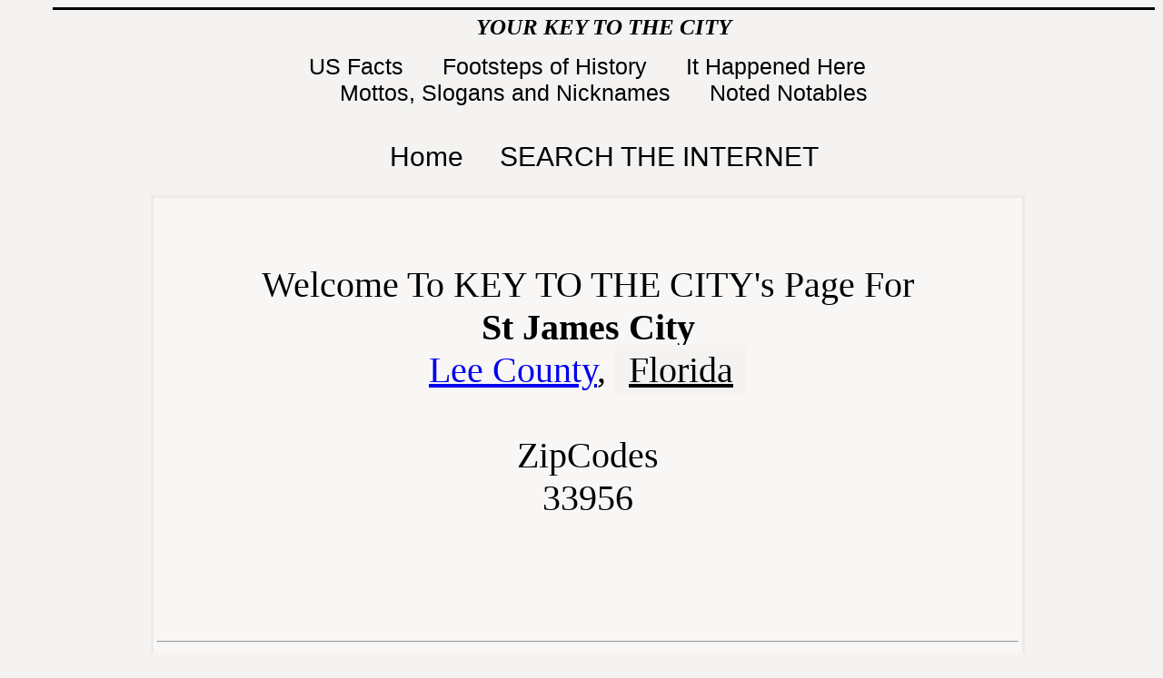

--- FILE ---
content_type: text/html
request_url: http://www.usacitiesonline.com/flcountystjamescity.htm
body_size: 11231
content:

<!DOCTYPE html PUBLIC "-//W3C//DTD HTML 4.01 Transitional//EN">
<!--
This is the home page for this WEB site.  The home page presents content
 about U.S. cities(more than 23,000).  The content is placed below, eqch one in a div tag.
-->
<html>
<head>

<meta http-equiv="CONTENT-TYPE" content="text/html; charset=utf-8">

<title>St James City Florida Profile and Resource Guide. St James City, Florida Facts and  Information.
</title>

<meta name="DESCRIPTION" content="St James City, Florida portal and guide for information and facts.>

<meta name="KEYWORDS" content=
"US Cities, US City or Community Information, USA City information, resource, guide. St James City, Florida history, community events, history, government, library, school, chamber of commerce.">

<link href="zCKaCSSstyles.css" rel="stylesheet" type="text/css">

<style>
body  {
    background-color: #f4f3f1;     <!-- CSS Romance -->
}
</style>

<script async src="//pagead2.googlesyndication.com/pagead/js/adsbygoogle.js"></script>
<script>
     (adsbygoogle = window.adsbygoogle || []).push({
          google_ad_client: "ca-pub-0491887685039076",
          enable_page_level_ads: true
     });
</script>

</head>

<body lang="en-US" >  


<!--
This is the first content div.  It is an index to peculiar pages on the WEB site(other than a city page).
-->
<div style="width: 96%; height:auto; border-top-style: solid;  position: relative; top: 0px; left: 50px; bottom: 0px">

	<p style="position: relative; top: -20px;  font-size: 25px; color:black; font-weight: bold; text-align: center;height:8px;"> <em>YOUR KEY TO THE CITY</em>
	</p>


	<p Style="position: relative; top: -10px;  font-size: 25px; text-decoration: none; text-align: center; height:4px;">

		<a class=tp1 href="/usafactfile.htm">US Facts&nbsp</a>&nbsp;&nbsp; &nbsp;&nbsp;

		<a class=tp1 href="/footstepsofhistory.htm"> Footsteps of History&nbsp</a>&nbsp;&nbsp; &nbsp;&nbsp;

		<a class=tp1 href="/ithappenedhere.htm">It Happened Here&nbsp</a>&nbsp;&nbsp; &nbsp;&nbsp;
		<br>
		<a class=tp1 href="http://www.usacitiesonline.com/mottos.htm">Mottos, Slogans and Nicknames&nbsp</a>&nbsp;&nbsp; &nbsp;&nbsp;

		<a class=tp1 href="http://www.usacitiesonline.com/notednotables.htm">Noted Notables</a>
		<br>
	</p>
	<br>

	<p Style="position: relative; top: 10px; font-size: 30px; text-align: center;height:5px;",class=tp>

		<a class=tp1 href="http://www.usacitiesonline.com/">Home</a>&nbsp;&nbsp;&nbsp;&nbsp;

		<a class=tp1 href="#search">SEARCH THE INTERNET</a>
		<br>
		<p>
		<br>
		</p>
	</p>

</div><!-- ==================This is the end of the external pages index for the home page==============-->





<!-- This DIV is the middle column of the home page.  Most of the content is here
     It is bounded on the left by the left div .
-->

<div class= "middledivtrio">
	<br>
	<p Style="font-size: 40px; text-align: center;">
	Welcome To KEY TO THE CITY's Page For
	<br>
	<b>St James City</b>
	<br>
	 <A HREF="http://www.usacitiesonline.com/flleecounty.htm">Lee County</A>,  <a class =stateName href="http://www.usacitiesonline.com/fl.htm">Florida</a>
	<br>
	<br>
	ZipCodes
	<br>
	33956
	<br>
	<br>
	<br>

	<hr>
	</p>
	
	<hr>
		<!--  ***************** Statistics and Facts section of city home page **********-->
	<div class= "middleDivTopicTxt">
		<p><a name="index"></a></p>

		<h1 style="font-size:30px;  font-style: italic;">Page Contents for St James City, Florida</h1>
		
		<p><a class=idx1 href="#statistics"> Statistics &amp; Facts</a></p>
		<p><a class=idx1 href="#location">Location</a></p>
		<p><a class=idx1 href="#history">History &amp; History-related items</a></p>
		<p><a class=idx1 href="#mis">Miscellany</a></p>
		<hr>

		<br>
		<a name="statistics" id="statistics">
			Statistics &amp; Facts</a>
		<br>
		<br>
			The Florida state capital is Tallahassee.<br>
			The population of St James City is approximately 4,105 &#40;2000&#41;.<br>
			The amount of land area in St James City is  5.512 sq. kilometers.<br>
			The amount of land area in St James City is 14.6 sq. miles.<br>
			The amount of surface water is  0.348 sq kilometers.<br>
			The distance from St James City to Washington DC is  907 miles.<br>
			The distance to the Florida state capital is  304 miles. (as the crow flies)<br>
			St James City is positioned 26.49 degrees north of the equator and 82.08 degrees west of the prime meridian.<br>
			St James City elevation is 5 feet above sea level.<br>
			St James City median income is $ 35,746 &#40;2000&#41;.<br>
			The St James City median home price is $ 129,500 &#40;2000&#41;.<br>

			
			<a name="location" id="location"> <h3>Location</h3> </a>
			in southwestern <a href="http://www.usacitiesonline.com/fl.htm">Florida</a> on Pine Island about ten miles from <a href="http://www.usacitiesonline.com/flcountycapecoral.htm">Cape Coral</a>.  Other nearby communities include Matlacha, <a href="http://www.usacitiesonline.com/flcountypuntarassa.htm">Punta Rassa</a>, <a href="http://www.usacitiesonline.com/flcountysanibel.htm">Sanibel</a>, Captiva, Pine Island Center, Iona and Pineland.  <br>
			<font size="2">Return to <a class=rtn1 href="#index">Index</a></font>


			

			
			<br><br>
			<a name="history" id="history"><h3>History &amp; History Related Items</h3> </a>
			<P>
In the year 1513, famous Spanish explorer Ponce de Leon, finding no suitable anchorage for his 3-ship flotilla on the southeastern coast of Florida, proceeded to sail around the tip of the state and then north up the Gulf coast.  On May 23rd, he discovered the �islands that jutted out into the sea.�  Finding an opening between Cayo Costa and Gasparilla Islands, he sailed into Charlotte Harbor, anchoring eventually in a protected sound off an 18 mile-long island covered with tropical foliage.  The sound was Pine Island Sound and the tropical island, of course, Pine Island.  In a return trip to the area in 1521, Ponce de Leon was fatally wounded by an arrow in a fight with native Calusa Indians.  He died a few days later in Hispaniola.
<P>
Still comprised primarily of unspoiled natural terrain, featuring lush, tropical and subtropical foliage, hundreds of inlets, creeks, bays and sounds, all teaming with fish and wildlife, Pine Island is today one of the last areas on the Gulf coast that still looks like it did over 100 years ago.  
<p>
Approximately 9,500 year-round residents reside in four basic communities.    They are Matlacha, Pineland, St. James City and Bokellia.  Pine Island is Southwest Florida�s last frontier with its unique position, surrounded by water, including Charlotte Harbor, Pine Island Sound as well as being close to the outer, barrier islands of Sanibel and Capitva.  For many it has become already become �The Enchanted Island� of the Southwest Florida Gulf Coast.
<br>
			<font size="2">Return to <a class=rtn1 href="#index">Index</a></font> 

			




			<p></p>  <!-- This div determines the text size etc. for the Specific Topic section -->
			<hr>
			
			
			
			
			
			
			
			
			
			<a name="mis" >St James City <h3>Miscellany</h3> </a>The population of St James City was<br>
1990 - 1,904<br>
2000 - 4,105

	</div>



<div style = "background-color:#f4f3f1; border: thin solid black; font: small-caps 20px/1.5 Helvetica, Arial, sans-serif;">
	<hr>
	<p><a href="pubinfo.htm">
		Contribute	information</a> for this community or any other community on the Key To TheCity website</p>
	<p>
		Be sure to include the name of the community and its state	when contacting Key to the City as you are <b>NOT</b> directly	contacting this community.
	</p>
	<p>
		Thanks for visiting <strong>Key to the City</strong>. Come back again! Soon!
	</p>
	<dl>
		<dt>
			The information on Key to the City is from multiple sources including government, commerce, libraries,  individuals and organizations. There is no guarantee of the accuracy or timeliness of the information presented on these pages, therefore, please use at your own risk.
		</dt>
		<hr>
		<dd>

		</dd>
	</dl>
</div>

<div class= "bottom">
	<br>
	<br>
	<a name="search" id="search"></a>
	<table width="50%" border="0">
		<tr> <!-- This is for the KC search  and the general Google search cells-->
			<td valign="top" width="50%">
				<font face="Arial, Helvetica, sans-serif">
					<b>Search Key to the City</b>
				</font> <!--google kc search ads 5-5-12 -->
				<div class="cse-branding-bottom" style="background-color:#FFFFFF;color:#000000">
					<div class="cse-branding-form">
						<form action="http://www.google.com" id="cse-search-box" target="_blank" name"cse-search-box">
							<div>
								<input type="hidden" name="cx" value="partner-pub-0491887685039076:7319324401"> <input type="hidden"name="ie" value="UTF-8"> <input type="text" name="q" size="30"><input type="submit" name="sa" value="Search">
							</div>
						</form>
					</div>
					<div class="cse-branding-logo">
						<img src="http://www.google.com/images/poweredby_transparent/poweredby_FFFFFF.gif"alt="Google">
					</div>
					<div class="cse-branding-text">
						Custom Search
					</div>
				</div>
			</td>
			<td width="50%" valign="top">
				<font face="Arial, Helvetica, sans-serif">
					<b>or Search anywhere on the Web</b>
				</font>
				<br><!--google all web search ads 5-5-12 -->
				<div class="cse-branding-bottom" style="background-color:#FFFFFF;color:#000000">
					<div class="cse-branding-form">
						<form action="http://www.google.com" id="cse-search-box" target="_blank" name="cse-search-box">
							<div><input type="hidden" name="cx" value="partner-pub-0491887685039076:0955663210">
								<input type="hidden"name="ie" value="UTF-8">
								<input type="text" name="q" size="30">
								<input type="submit" name="sa" value="Search">
							</div>
						</form>
					</div>
					<div class="cse-branding-logo">
						<img src="http://www.google.com/images/poweredby_transparent/poweredby_FFFFFF.gif" alt="Google">
					</div>
					<div class="cse-branding-text">Custom Search
					</div>
				</div>
			</td>
		</tr> <!-- This is the end of the two search data cells-->
		<td width="160">  <!-- This is a spacer data cell-->
			<p>
			<script>
		</td>

		<tr> <!-- This is row 3 -->
			<!-- this row is for google analytics, it is within the same table as the two search cells-->
			<td width="200">
				<p><!--Google Analytics coding--></p>
			</td>
			<td width="200">
				<p>
					<script>
						var gaJsHost = (("https:" == document.location.protocol) ? "https://ssl." : "http://www.");document.write(unescape("%3Cscript src='" + gaJsHost + "google-analytics.com/ga.js' type='text/javascript'%3E%3C/script%3E"));
					</script>
					<script>
						try {
						var pageTracker = _gat._getTracker("UA-770174-1");pageTracker._trackPageview();
						} catch(err) {}
					</script><br>
					<br>
				</p>
			</td>
		</tr> <!-- This is row 3 -->
	</table>
</div>
<!-- This is the end of the table that holds the search cells analytics cells-->

<!-- \citypage/ -->
</body>
</html>


--- FILE ---
content_type: text/html; charset=utf-8
request_url: https://www.google.com/recaptcha/api2/aframe
body_size: 264
content:
<!DOCTYPE HTML><html><head><meta http-equiv="content-type" content="text/html; charset=UTF-8"></head><body><script nonce="gRcsrfUS8poyuo5yKJGW_g">/** Anti-fraud and anti-abuse applications only. See google.com/recaptcha */ try{var clients={'sodar':'https://pagead2.googlesyndication.com/pagead/sodar?'};window.addEventListener("message",function(a){try{if(a.source===window.parent){var b=JSON.parse(a.data);var c=clients[b['id']];if(c){var d=document.createElement('img');d.src=c+b['params']+'&rc='+(localStorage.getItem("rc::a")?sessionStorage.getItem("rc::b"):"");window.document.body.appendChild(d);sessionStorage.setItem("rc::e",parseInt(sessionStorage.getItem("rc::e")||0)+1);localStorage.setItem("rc::h",'1769931019989');}}}catch(b){}});window.parent.postMessage("_grecaptcha_ready", "*");}catch(b){}</script></body></html>